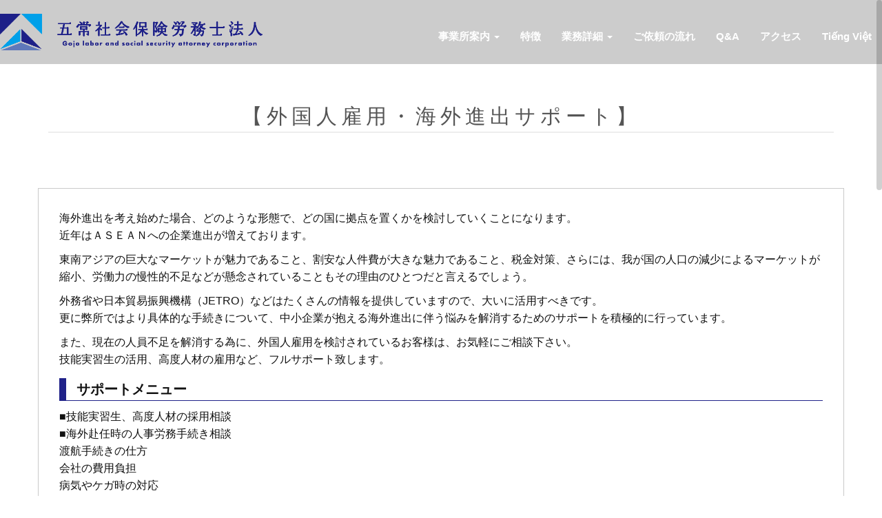

--- FILE ---
content_type: text/html; charset=UTF-8
request_url: https://gojo-sr.or.jp/support/
body_size: 8655
content:
<!doctype html>
<html lang="ja">
    <head>
        <meta charset="utf-8">
        <meta http-equiv="X-UA-Compatible" content="IE=edge,chrome=1">
        <meta name="viewport" content="width=device-width, initial-scale=1.0">
        <link rel="pingback" href="https://gojo-sr.or.jp/xmlrpc.php" />





        <title>【外国人雇用・海外進出サポート】 &#8211; 五常社会保険労務士法人</title>
<meta name='robots' content='max-image-preview:large' />
<link rel='dns-prefetch' href='//fonts.googleapis.com' />
<link rel="alternate" type="application/rss+xml" title="五常社会保険労務士法人 &raquo; フィード" href="https://gojo-sr.or.jp/feed/" />
<link rel="alternate" type="application/rss+xml" title="五常社会保険労務士法人 &raquo; コメントフィード" href="https://gojo-sr.or.jp/comments/feed/" />
<script type="text/javascript">
window._wpemojiSettings = {"baseUrl":"https:\/\/s.w.org\/images\/core\/emoji\/14.0.0\/72x72\/","ext":".png","svgUrl":"https:\/\/s.w.org\/images\/core\/emoji\/14.0.0\/svg\/","svgExt":".svg","source":{"concatemoji":"https:\/\/gojo-sr.or.jp\/wp-includes\/js\/wp-emoji-release.min.js?ver=6.3.7"}};
/*! This file is auto-generated */
!function(i,n){var o,s,e;function c(e){try{var t={supportTests:e,timestamp:(new Date).valueOf()};sessionStorage.setItem(o,JSON.stringify(t))}catch(e){}}function p(e,t,n){e.clearRect(0,0,e.canvas.width,e.canvas.height),e.fillText(t,0,0);var t=new Uint32Array(e.getImageData(0,0,e.canvas.width,e.canvas.height).data),r=(e.clearRect(0,0,e.canvas.width,e.canvas.height),e.fillText(n,0,0),new Uint32Array(e.getImageData(0,0,e.canvas.width,e.canvas.height).data));return t.every(function(e,t){return e===r[t]})}function u(e,t,n){switch(t){case"flag":return n(e,"\ud83c\udff3\ufe0f\u200d\u26a7\ufe0f","\ud83c\udff3\ufe0f\u200b\u26a7\ufe0f")?!1:!n(e,"\ud83c\uddfa\ud83c\uddf3","\ud83c\uddfa\u200b\ud83c\uddf3")&&!n(e,"\ud83c\udff4\udb40\udc67\udb40\udc62\udb40\udc65\udb40\udc6e\udb40\udc67\udb40\udc7f","\ud83c\udff4\u200b\udb40\udc67\u200b\udb40\udc62\u200b\udb40\udc65\u200b\udb40\udc6e\u200b\udb40\udc67\u200b\udb40\udc7f");case"emoji":return!n(e,"\ud83e\udef1\ud83c\udffb\u200d\ud83e\udef2\ud83c\udfff","\ud83e\udef1\ud83c\udffb\u200b\ud83e\udef2\ud83c\udfff")}return!1}function f(e,t,n){var r="undefined"!=typeof WorkerGlobalScope&&self instanceof WorkerGlobalScope?new OffscreenCanvas(300,150):i.createElement("canvas"),a=r.getContext("2d",{willReadFrequently:!0}),o=(a.textBaseline="top",a.font="600 32px Arial",{});return e.forEach(function(e){o[e]=t(a,e,n)}),o}function t(e){var t=i.createElement("script");t.src=e,t.defer=!0,i.head.appendChild(t)}"undefined"!=typeof Promise&&(o="wpEmojiSettingsSupports",s=["flag","emoji"],n.supports={everything:!0,everythingExceptFlag:!0},e=new Promise(function(e){i.addEventListener("DOMContentLoaded",e,{once:!0})}),new Promise(function(t){var n=function(){try{var e=JSON.parse(sessionStorage.getItem(o));if("object"==typeof e&&"number"==typeof e.timestamp&&(new Date).valueOf()<e.timestamp+604800&&"object"==typeof e.supportTests)return e.supportTests}catch(e){}return null}();if(!n){if("undefined"!=typeof Worker&&"undefined"!=typeof OffscreenCanvas&&"undefined"!=typeof URL&&URL.createObjectURL&&"undefined"!=typeof Blob)try{var e="postMessage("+f.toString()+"("+[JSON.stringify(s),u.toString(),p.toString()].join(",")+"));",r=new Blob([e],{type:"text/javascript"}),a=new Worker(URL.createObjectURL(r),{name:"wpTestEmojiSupports"});return void(a.onmessage=function(e){c(n=e.data),a.terminate(),t(n)})}catch(e){}c(n=f(s,u,p))}t(n)}).then(function(e){for(var t in e)n.supports[t]=e[t],n.supports.everything=n.supports.everything&&n.supports[t],"flag"!==t&&(n.supports.everythingExceptFlag=n.supports.everythingExceptFlag&&n.supports[t]);n.supports.everythingExceptFlag=n.supports.everythingExceptFlag&&!n.supports.flag,n.DOMReady=!1,n.readyCallback=function(){n.DOMReady=!0}}).then(function(){return e}).then(function(){var e;n.supports.everything||(n.readyCallback(),(e=n.source||{}).concatemoji?t(e.concatemoji):e.wpemoji&&e.twemoji&&(t(e.twemoji),t(e.wpemoji)))}))}((window,document),window._wpemojiSettings);
</script>
<style type="text/css">
img.wp-smiley,
img.emoji {
	display: inline !important;
	border: none !important;
	box-shadow: none !important;
	height: 1em !important;
	width: 1em !important;
	margin: 0 0.07em !important;
	vertical-align: -0.1em !important;
	background: none !important;
	padding: 0 !important;
}
</style>
	<link rel='stylesheet' id='wp-block-library-css' href='https://gojo-sr.or.jp/wp-includes/css/dist/block-library/style.min.css?ver=6.3.7' type='text/css' media='all' />
<style id='classic-theme-styles-inline-css' type='text/css'>
/*! This file is auto-generated */
.wp-block-button__link{color:#fff;background-color:#32373c;border-radius:9999px;box-shadow:none;text-decoration:none;padding:calc(.667em + 2px) calc(1.333em + 2px);font-size:1.125em}.wp-block-file__button{background:#32373c;color:#fff;text-decoration:none}
</style>
<style id='global-styles-inline-css' type='text/css'>
body{--wp--preset--color--black: #000000;--wp--preset--color--cyan-bluish-gray: #abb8c3;--wp--preset--color--white: #ffffff;--wp--preset--color--pale-pink: #f78da7;--wp--preset--color--vivid-red: #cf2e2e;--wp--preset--color--luminous-vivid-orange: #ff6900;--wp--preset--color--luminous-vivid-amber: #fcb900;--wp--preset--color--light-green-cyan: #7bdcb5;--wp--preset--color--vivid-green-cyan: #00d084;--wp--preset--color--pale-cyan-blue: #8ed1fc;--wp--preset--color--vivid-cyan-blue: #0693e3;--wp--preset--color--vivid-purple: #9b51e0;--wp--preset--gradient--vivid-cyan-blue-to-vivid-purple: linear-gradient(135deg,rgba(6,147,227,1) 0%,rgb(155,81,224) 100%);--wp--preset--gradient--light-green-cyan-to-vivid-green-cyan: linear-gradient(135deg,rgb(122,220,180) 0%,rgb(0,208,130) 100%);--wp--preset--gradient--luminous-vivid-amber-to-luminous-vivid-orange: linear-gradient(135deg,rgba(252,185,0,1) 0%,rgba(255,105,0,1) 100%);--wp--preset--gradient--luminous-vivid-orange-to-vivid-red: linear-gradient(135deg,rgba(255,105,0,1) 0%,rgb(207,46,46) 100%);--wp--preset--gradient--very-light-gray-to-cyan-bluish-gray: linear-gradient(135deg,rgb(238,238,238) 0%,rgb(169,184,195) 100%);--wp--preset--gradient--cool-to-warm-spectrum: linear-gradient(135deg,rgb(74,234,220) 0%,rgb(151,120,209) 20%,rgb(207,42,186) 40%,rgb(238,44,130) 60%,rgb(251,105,98) 80%,rgb(254,248,76) 100%);--wp--preset--gradient--blush-light-purple: linear-gradient(135deg,rgb(255,206,236) 0%,rgb(152,150,240) 100%);--wp--preset--gradient--blush-bordeaux: linear-gradient(135deg,rgb(254,205,165) 0%,rgb(254,45,45) 50%,rgb(107,0,62) 100%);--wp--preset--gradient--luminous-dusk: linear-gradient(135deg,rgb(255,203,112) 0%,rgb(199,81,192) 50%,rgb(65,88,208) 100%);--wp--preset--gradient--pale-ocean: linear-gradient(135deg,rgb(255,245,203) 0%,rgb(182,227,212) 50%,rgb(51,167,181) 100%);--wp--preset--gradient--electric-grass: linear-gradient(135deg,rgb(202,248,128) 0%,rgb(113,206,126) 100%);--wp--preset--gradient--midnight: linear-gradient(135deg,rgb(2,3,129) 0%,rgb(40,116,252) 100%);--wp--preset--font-size--small: 13px;--wp--preset--font-size--medium: 20px;--wp--preset--font-size--large: 36px;--wp--preset--font-size--x-large: 42px;--wp--preset--spacing--20: 0.44rem;--wp--preset--spacing--30: 0.67rem;--wp--preset--spacing--40: 1rem;--wp--preset--spacing--50: 1.5rem;--wp--preset--spacing--60: 2.25rem;--wp--preset--spacing--70: 3.38rem;--wp--preset--spacing--80: 5.06rem;--wp--preset--shadow--natural: 6px 6px 9px rgba(0, 0, 0, 0.2);--wp--preset--shadow--deep: 12px 12px 50px rgba(0, 0, 0, 0.4);--wp--preset--shadow--sharp: 6px 6px 0px rgba(0, 0, 0, 0.2);--wp--preset--shadow--outlined: 6px 6px 0px -3px rgba(255, 255, 255, 1), 6px 6px rgba(0, 0, 0, 1);--wp--preset--shadow--crisp: 6px 6px 0px rgba(0, 0, 0, 1);}:where(.is-layout-flex){gap: 0.5em;}:where(.is-layout-grid){gap: 0.5em;}body .is-layout-flow > .alignleft{float: left;margin-inline-start: 0;margin-inline-end: 2em;}body .is-layout-flow > .alignright{float: right;margin-inline-start: 2em;margin-inline-end: 0;}body .is-layout-flow > .aligncenter{margin-left: auto !important;margin-right: auto !important;}body .is-layout-constrained > .alignleft{float: left;margin-inline-start: 0;margin-inline-end: 2em;}body .is-layout-constrained > .alignright{float: right;margin-inline-start: 2em;margin-inline-end: 0;}body .is-layout-constrained > .aligncenter{margin-left: auto !important;margin-right: auto !important;}body .is-layout-constrained > :where(:not(.alignleft):not(.alignright):not(.alignfull)){max-width: var(--wp--style--global--content-size);margin-left: auto !important;margin-right: auto !important;}body .is-layout-constrained > .alignwide{max-width: var(--wp--style--global--wide-size);}body .is-layout-flex{display: flex;}body .is-layout-flex{flex-wrap: wrap;align-items: center;}body .is-layout-flex > *{margin: 0;}body .is-layout-grid{display: grid;}body .is-layout-grid > *{margin: 0;}:where(.wp-block-columns.is-layout-flex){gap: 2em;}:where(.wp-block-columns.is-layout-grid){gap: 2em;}:where(.wp-block-post-template.is-layout-flex){gap: 1.25em;}:where(.wp-block-post-template.is-layout-grid){gap: 1.25em;}.has-black-color{color: var(--wp--preset--color--black) !important;}.has-cyan-bluish-gray-color{color: var(--wp--preset--color--cyan-bluish-gray) !important;}.has-white-color{color: var(--wp--preset--color--white) !important;}.has-pale-pink-color{color: var(--wp--preset--color--pale-pink) !important;}.has-vivid-red-color{color: var(--wp--preset--color--vivid-red) !important;}.has-luminous-vivid-orange-color{color: var(--wp--preset--color--luminous-vivid-orange) !important;}.has-luminous-vivid-amber-color{color: var(--wp--preset--color--luminous-vivid-amber) !important;}.has-light-green-cyan-color{color: var(--wp--preset--color--light-green-cyan) !important;}.has-vivid-green-cyan-color{color: var(--wp--preset--color--vivid-green-cyan) !important;}.has-pale-cyan-blue-color{color: var(--wp--preset--color--pale-cyan-blue) !important;}.has-vivid-cyan-blue-color{color: var(--wp--preset--color--vivid-cyan-blue) !important;}.has-vivid-purple-color{color: var(--wp--preset--color--vivid-purple) !important;}.has-black-background-color{background-color: var(--wp--preset--color--black) !important;}.has-cyan-bluish-gray-background-color{background-color: var(--wp--preset--color--cyan-bluish-gray) !important;}.has-white-background-color{background-color: var(--wp--preset--color--white) !important;}.has-pale-pink-background-color{background-color: var(--wp--preset--color--pale-pink) !important;}.has-vivid-red-background-color{background-color: var(--wp--preset--color--vivid-red) !important;}.has-luminous-vivid-orange-background-color{background-color: var(--wp--preset--color--luminous-vivid-orange) !important;}.has-luminous-vivid-amber-background-color{background-color: var(--wp--preset--color--luminous-vivid-amber) !important;}.has-light-green-cyan-background-color{background-color: var(--wp--preset--color--light-green-cyan) !important;}.has-vivid-green-cyan-background-color{background-color: var(--wp--preset--color--vivid-green-cyan) !important;}.has-pale-cyan-blue-background-color{background-color: var(--wp--preset--color--pale-cyan-blue) !important;}.has-vivid-cyan-blue-background-color{background-color: var(--wp--preset--color--vivid-cyan-blue) !important;}.has-vivid-purple-background-color{background-color: var(--wp--preset--color--vivid-purple) !important;}.has-black-border-color{border-color: var(--wp--preset--color--black) !important;}.has-cyan-bluish-gray-border-color{border-color: var(--wp--preset--color--cyan-bluish-gray) !important;}.has-white-border-color{border-color: var(--wp--preset--color--white) !important;}.has-pale-pink-border-color{border-color: var(--wp--preset--color--pale-pink) !important;}.has-vivid-red-border-color{border-color: var(--wp--preset--color--vivid-red) !important;}.has-luminous-vivid-orange-border-color{border-color: var(--wp--preset--color--luminous-vivid-orange) !important;}.has-luminous-vivid-amber-border-color{border-color: var(--wp--preset--color--luminous-vivid-amber) !important;}.has-light-green-cyan-border-color{border-color: var(--wp--preset--color--light-green-cyan) !important;}.has-vivid-green-cyan-border-color{border-color: var(--wp--preset--color--vivid-green-cyan) !important;}.has-pale-cyan-blue-border-color{border-color: var(--wp--preset--color--pale-cyan-blue) !important;}.has-vivid-cyan-blue-border-color{border-color: var(--wp--preset--color--vivid-cyan-blue) !important;}.has-vivid-purple-border-color{border-color: var(--wp--preset--color--vivid-purple) !important;}.has-vivid-cyan-blue-to-vivid-purple-gradient-background{background: var(--wp--preset--gradient--vivid-cyan-blue-to-vivid-purple) !important;}.has-light-green-cyan-to-vivid-green-cyan-gradient-background{background: var(--wp--preset--gradient--light-green-cyan-to-vivid-green-cyan) !important;}.has-luminous-vivid-amber-to-luminous-vivid-orange-gradient-background{background: var(--wp--preset--gradient--luminous-vivid-amber-to-luminous-vivid-orange) !important;}.has-luminous-vivid-orange-to-vivid-red-gradient-background{background: var(--wp--preset--gradient--luminous-vivid-orange-to-vivid-red) !important;}.has-very-light-gray-to-cyan-bluish-gray-gradient-background{background: var(--wp--preset--gradient--very-light-gray-to-cyan-bluish-gray) !important;}.has-cool-to-warm-spectrum-gradient-background{background: var(--wp--preset--gradient--cool-to-warm-spectrum) !important;}.has-blush-light-purple-gradient-background{background: var(--wp--preset--gradient--blush-light-purple) !important;}.has-blush-bordeaux-gradient-background{background: var(--wp--preset--gradient--blush-bordeaux) !important;}.has-luminous-dusk-gradient-background{background: var(--wp--preset--gradient--luminous-dusk) !important;}.has-pale-ocean-gradient-background{background: var(--wp--preset--gradient--pale-ocean) !important;}.has-electric-grass-gradient-background{background: var(--wp--preset--gradient--electric-grass) !important;}.has-midnight-gradient-background{background: var(--wp--preset--gradient--midnight) !important;}.has-small-font-size{font-size: var(--wp--preset--font-size--small) !important;}.has-medium-font-size{font-size: var(--wp--preset--font-size--medium) !important;}.has-large-font-size{font-size: var(--wp--preset--font-size--large) !important;}.has-x-large-font-size{font-size: var(--wp--preset--font-size--x-large) !important;}
.wp-block-navigation a:where(:not(.wp-element-button)){color: inherit;}
:where(.wp-block-post-template.is-layout-flex){gap: 1.25em;}:where(.wp-block-post-template.is-layout-grid){gap: 1.25em;}
:where(.wp-block-columns.is-layout-flex){gap: 2em;}:where(.wp-block-columns.is-layout-grid){gap: 2em;}
.wp-block-pullquote{font-size: 1.5em;line-height: 1.6;}
</style>
<link rel='stylesheet' id='bogo-css' href='https://gojo-sr.or.jp/wp-content/plugins/bogo/includes/css/style.css?ver=3.7' type='text/css' media='all' />
<link rel='stylesheet' id='contact-form-7-css' href='https://gojo-sr.or.jp/wp-content/plugins/contact-form-7/includes/css/styles.css?ver=5.8' type='text/css' media='all' />
<link rel='stylesheet' id='sbtt-style-css' href='https://gojo-sr.or.jp/wp-content/plugins/simple-back-to-top//css/sbtt-front.css?ver=6.3.7' type='text/css' media='all' />
<link rel='stylesheet' id='whats-new-style-css' href='https://gojo-sr.or.jp/wp-content/plugins/whats-new-genarator/whats-new.css?ver=2.0.2' type='text/css' media='all' />
<link rel='stylesheet' id='bootstrap-css' href='https://gojo-sr.or.jp/wp-content/themes/gojo/assets/css/bootstrap.min.css?ver=1.0' type='text/css' media='all' />
<link rel='stylesheet' id='font-awesome-css' href='https://gojo-sr.or.jp/wp-content/themes/gojo/assets/css/font-awesome.min.css?ver=1.0' type='text/css' media='all' />
<link rel='stylesheet' id='simpleshift-raleway-css' href='//fonts.googleapis.com/css?family=Raleway%3A400%2C100%2C200%2C300%2C500%2C700&#038;ver=1.0' type='text/css' media='all' />
<link rel='stylesheet' id='simpleshift-lato-css' href='//fonts.googleapis.com/css?family=Lato%3A400%2C100%2C300%2C700%2C100italic%2C300italic%2C400italic&#038;ver=1.0' type='text/css' media='all' />
<link rel='stylesheet' id='simpleshift-style-css' href='https://gojo-sr.or.jp/wp-content/themes/gojo/style.css?ver=6.3.7' type='text/css' media='all' />
<link rel='stylesheet' id='kirki-styles-simpleshift-config-css' href='https://gojo-sr.or.jp/wp-content/themes/gojo/inc/kirki/assets/css/kirki-styles.css' type='text/css' media='all' />
<style id='kirki-styles-simpleshift-config-inline-css' type='text/css'>
.frontpage-banner{background-color:#ea940d;}
</style>
<script type='text/javascript' src='https://gojo-sr.or.jp/wp-includes/js/jquery/jquery.min.js?ver=3.7.0' id='jquery-core-js'></script>
<script type='text/javascript' src='https://gojo-sr.or.jp/wp-includes/js/jquery/jquery-migrate.min.js?ver=3.4.1' id='jquery-migrate-js'></script>
<script type='text/javascript' id='sbtt-scripts-js-extra'>
/* <![CDATA[ */
var sbttback = {"sbttimg":"https:\/\/gojo-sr.or.jp\/wp-content\/plugins\/simple-back-to-top\/images\/backtotop.png"};
/* ]]> */
</script>
<script type='text/javascript' src='https://gojo-sr.or.jp/wp-content/plugins/simple-back-to-top//js/sbtt.js?ver=6.3.7' id='sbtt-scripts-js'></script>
<!--[if lt IE 9]>
<script type='text/javascript' src='https://gojo-sr.or.jp/wp-content/themes/gojo/assets/js/html5shiv.js?ver=1.0.0' id='html5shiv-js'></script>
<![endif]-->
<!--[if lt IE 9]>
<script type='text/javascript' src='https://gojo-sr.or.jp/wp-content/themes/gojo/assets/js/respond.js?ver=1.0.0' id='respondjs-js'></script>
<![endif]-->
<link rel="https://api.w.org/" href="https://gojo-sr.or.jp/wp-json/" /><link rel="alternate" type="application/json" href="https://gojo-sr.or.jp/wp-json/wp/v2/pages/160" /><link rel="EditURI" type="application/rsd+xml" title="RSD" href="https://gojo-sr.or.jp/xmlrpc.php?rsd" />
<meta name="generator" content="WordPress 6.3.7" />
<link rel="canonical" href="https://gojo-sr.or.jp/support/" />
<link rel='shortlink' href='https://gojo-sr.or.jp/?p=160' />
<link rel="alternate" type="application/json+oembed" href="https://gojo-sr.or.jp/wp-json/oembed/1.0/embed?url=https%3A%2F%2Fgojo-sr.or.jp%2Fsupport%2F" />
<link rel="alternate" type="text/xml+oembed" href="https://gojo-sr.or.jp/wp-json/oembed/1.0/embed?url=https%3A%2F%2Fgojo-sr.or.jp%2Fsupport%2F&#038;format=xml" />
<link rel="alternate" hreflang="vi" href="https://gojo-sr.or.jp/vi/support/" />
<link rel="alternate" hreflang="ja" href="https://gojo-sr.or.jp/support/" />
<link type="text/css" rel="stylesheet" href="https://gojo-sr.or.jp/wp-content/plugins/wordpress-print-this-section/css/printthis.css" />
<!-- Print This Plugin Was Here! -->
<style type="text/css">.recentcomments a{display:inline !important;padding:0 !important;margin:0 !important;}</style><style type="text/css" id="custom-background-css">
body.custom-background { background-color: #ffffff; }
</style>
	  

      
    </head>
    <body class="page-template-default page page-id-160 custom-background ja" id="home">
        <header>
            <div class="container">
                <!--日本語ページの場合-->

<nav id="menu_row" class="navbar navbar-default inbanner" role="navigation">
    <div class="container">
        <div class="navbar-header">
            <button type="button" class="navbar-toggle" data-toggle="collapse" data-target=".navbar-ex1-collapse">
                <span class="sr-only">Toggle navigation</span>
                <!--<span class="icon-bar"></span>
                <span class="icon-bar"></span>
                <span class="icon-bar"></span>-->MENU
            </button>

            <a class="navbar-brand" href="https://gojo-sr.or.jp">
<img src="http://gojo-sr.or.jp/wp-content/uploads/2021/03/logo.png" alt="" width="381" height="60" class="alignnone size-full wp-image-450 img-responsive" /></a>





        </div>
                <div class="collapse navbar-collapse navbar-ex1-collapse"><ul id="menu-mn00001" class="nav navbar-nav"><li id="menu-item-282" class="menu-item menu-item-type-custom menu-item-object-custom menu-item-has-children menu-item-282 dropdown"><a title="事業所案内" href="#" data-toggle="dropdown" class="dropdown-toggle" aria-haspopup="true">事業所案内 <span class="caret"></span></a>
<ul role="menu" class=" dropdown-menu">
	<li id="menu-item-420" class="menu-item menu-item-type-post_type menu-item-object-page menu-item-420"><a title="ごあいさつ" href="https://gojo-sr.or.jp/greeting/">ごあいさつ</a></li>
	<li id="menu-item-419" class="menu-item menu-item-type-post_type menu-item-object-page menu-item-419"><a title="事業所概要" href="https://gojo-sr.or.jp/about/">事業所概要</a></li>
	<li id="menu-item-418" class="menu-item menu-item-type-post_type menu-item-object-page menu-item-418"><a title="プロフィール" href="https://gojo-sr.or.jp/plofile/">プロフィール</a></li>
</ul>
</li>
<li id="menu-item-410" class="menu-item menu-item-type-post_type menu-item-object-page menu-item-410"><a title="特徴" href="https://gojo-sr.or.jp/features/">特徴</a></li>
<li id="menu-item-293" class="menu-item menu-item-type-custom menu-item-object-custom current-menu-ancestor current-menu-parent menu-item-has-children menu-item-293 dropdown"><a title="業務詳細" href="#" data-toggle="dropdown" class="dropdown-toggle" aria-haspopup="true">業務詳細 <span class="caret"></span></a>
<ul role="menu" class=" dropdown-menu">
	<li id="menu-item-417" class="menu-item menu-item-type-post_type menu-item-object-page menu-item-417"><a title="【規程・規則作成】" href="https://gojo-sr.or.jp/rules/">【規程・規則作成】</a></li>
	<li id="menu-item-416" class="menu-item menu-item-type-post_type menu-item-object-page menu-item-416"><a title="【人事評価制度構築】" href="https://gojo-sr.or.jp/humanresources/">【人事評価制度構築】</a></li>
	<li id="menu-item-415" class="menu-item menu-item-type-post_type menu-item-object-page menu-item-415"><a title="【採用コンサル】" href="https://gojo-sr.or.jp/recruit/">【採用コンサル】</a></li>
	<li id="menu-item-423" class="menu-item menu-item-type-post_type menu-item-object-page menu-item-423"><a title="【労使トラブル防止と解決】" href="https://gojo-sr.or.jp/trouble/">【労使トラブル防止と解決】</a></li>
	<li id="menu-item-422" class="menu-item menu-item-type-post_type menu-item-object-page current-menu-item page_item page-item-160 current_page_item menu-item-422 active"><a title="【外国人雇用・海外進出サポート】" href="https://gojo-sr.or.jp/support/">【外国人雇用・海外進出サポート】</a></li>
	<li id="menu-item-421" class="menu-item menu-item-type-post_type menu-item-object-page menu-item-421"><a title="【M&#038;A支援】" href="https://gojo-sr.or.jp/ma/">【M&#038;A支援】</a></li>
	<li id="menu-item-424" class="menu-item menu-item-type-post_type menu-item-object-page menu-item-424"><a title="【労務監査】" href="https://gojo-sr.or.jp/laboraudit/">【労務監査】</a></li>
	<li id="menu-item-425" class="menu-item menu-item-type-post_type menu-item-object-page menu-item-425"><a title="【助成金】" href="https://gojo-sr.or.jp/subsidy/">【助成金】</a></li>
	<li id="menu-item-615" class="menu-item menu-item-type-post_type menu-item-object-page menu-item-615"><a title="【ベトナム社員を雇用する企業様】" href="https://gojo-sr.or.jp/employment/">【ベトナム社員を雇用する企業様】</a></li>
	<li id="menu-item-499" class="menu-item menu-item-type-post_type menu-item-object-page menu-item-499"><a title="【リーガルチェック(顧問弁護士)】" href="https://gojo-sr.or.jp/legalcheck/">【リーガルチェック(顧問弁護士)】</a></li>
</ul>
</li>
<li id="menu-item-411" class="menu-item menu-item-type-post_type menu-item-object-page menu-item-411"><a title="ご依頼の流れ" href="https://gojo-sr.or.jp/flow/">ご依頼の流れ</a></li>
<li id="menu-item-412" class="menu-item menu-item-type-post_type menu-item-object-page menu-item-412"><a title="Q&#038;A" href="https://gojo-sr.or.jp/qa/">Q&#038;A</a></li>
<li id="menu-item-413" class="menu-item menu-item-type-post_type menu-item-object-page menu-item-413"><a title="アクセス" href="https://gojo-sr.or.jp/access/">アクセス</a></li>
<li id="menu-item-635" class="menu-item menu-item-type-custom menu-item-object-custom menu-item-635"><a title="Tiếng Việt" href="https://gojo-sr.or.jp/vi/">Tiếng Việt</a></li>
</ul></div>    </div>
</nav>

  <!--ベトナム語ページの場合-->
            </div>
        </header>

  
      
    









        <section class="ssbanner zsubpage-banner " >
            <div class="container">
                <div class="banner-wrap" data-sr='wait 0.4s, scale up 25%'>
                    <h1 class="zbanner-title ztitlefamily">【外国人雇用・海外進出サポート】</h1>
                </div>    
            </div>    
        </section> 
























<div class='container'>    <div class="content row post-160 page type-page status-publish hentry ja">
        <div class="col-xs-12 content-column">
            <p>海外進出を考え始めた場合、どのような形態で、どの国に拠点を置くかを検討していくことになります。<br />
近年はＡＳＥＡＮへの企業進出が増えております。</p>
<p>東南アジアの巨大なマーケットが魅力であること、割安な人件費が大きな魅力であること、税金対策、さらには、我が国の人口の減少によるマーケットが縮小、労働力の慢性的不足などが懸念されていることもその理由のひとつだと言えるでしょう。</p>
<p>外務省や日本貿易振興機構（JETRO）などはたくさんの情報を提供していますので、大いに活用すべきです。<br />
更に弊所ではより具体的な手続きについて、中小企業が抱える海外進出に伴う悩みを解消するためのサポートを積極的に行っています。</p>
<p>また、現在の人員不足を解消する為に、外国人雇用を検討されているお客様は、お気軽にご相談下さい。<br />
技能実習生の活用、高度人材の雇用など、フルサポート致します。</p>
<div class="mdsbl">サポートメニュー</div>
<p>■技能実習生、高度人材の採用相談<br />
■海外赴任時の人事労務手続き相談<br />
渡航手続きの仕方<br />
会社の費用負担<br />
病気やケガ時の対応<br />
労災への特別加入<br />
厚生年金の特別加入制度<br />
赴任中の退職事務<br />
メンタルヘルス対策<br />
予防接種<br />
単身赴任と家族帯同<br />
子供の学校さがし<br />
留守宅管理<br />
海外旅行保険など<br />
■海外赴任者への賃金支払い<br />
出国前、出国後に支払われる給与の考え方・設計の仕方・注意点<br />
残業代の管理<br />
一時帰国時の取扱いなど。<br />
■海外赴任規程の作成<br />
目的<br />
海外赴任期間<br />
家族帯同<br />
勤務・休日<br />
渡航手続き・荷造運送費<br />
各種給与規定<br />
住居費用・教育費用<br />
換算レート<br />
一時帰国など<br />
■外国人雇用時の労働社会保険手続き、賃金、労務管理のポイント、労災、安全衛生のポイントや日本での生活におけるアドバイス等など</p>
<div class="sqrtt">海外進出を考え始めた場合、どのような形態で、どの国に拠点を置くかを検討していくことになります。近年はＡＳＥＡＮへの企業進出が増えております。<br />
東南アジアの巨大なマーケットが魅力であること、割安な人件費が大きな魅力であること、税金対策、さらには、我が国の人口の減少によるマーケットが縮小、労働力の慢性的不足などが懸念されていることもその理由のひとつだと言えるでしょう。<br />
外務省や日本貿易振興機構（JETRO）などはたくさんの情報を提供していますので、大いに活用すべきです。更に弊所ではより具体的な手続きについて、中小企業が抱える海外進出に伴う悩みを解消するためのサポートを積極的に行っています。<br />
また、アジアからの外国人労働者を受け入れる際の、採用手続きや入社後の賃金、労働条件、トラブル防止のポイントなどもアドバイス致します。</div>
<div class='clear' style='height:0px;'></div>        </div>
    </div>
</div><!--日本語ページの場合-->


   <footer>
        <div class="container">
            <div class="row">
                <div class="flrt xcol-md-5">


<img src="http://gojo-sr.or.jp/wp-content/uploads/2021/03/logo-footer.png" alt="" class="alignnone size-full wp-image-450 img-responsive" /><br><br><br>

〒７０１－０２０５<br>
岡山市南区妹尾2618番地大成化工ビル3階<br><br>

                                   </div>
            </div>
        </div>
    </footer>
<script type='text/javascript' src='https://gojo-sr.or.jp/wp-content/plugins/contact-form-7/includes/swv/js/index.js?ver=5.8' id='swv-js'></script>
<script type='text/javascript' id='contact-form-7-js-extra'>
/* <![CDATA[ */
var wpcf7 = {"api":{"root":"https:\/\/gojo-sr.or.jp\/wp-json\/","namespace":"contact-form-7\/v1"}};
/* ]]> */
</script>
<script type='text/javascript' src='https://gojo-sr.or.jp/wp-content/plugins/contact-form-7/includes/js/index.js?ver=5.8' id='contact-form-7-js'></script>
<script type='text/javascript' src='https://gojo-sr.or.jp/wp-content/themes/gojo/assets/js/bootstrap.min.js?ver=3.0.0' id='bootstrap-js'></script>
<script type='text/javascript' src='https://gojo-sr.or.jp/wp-content/themes/gojo/assets/js/jquery.waypoints.min.js?ver=3.1.1' id='waypoints-js'></script>
<script type='text/javascript' src='https://gojo-sr.or.jp/wp-content/themes/gojo/assets/js/scrollReveal.min.js?ver=2.3.2' id='scrollreveal-js'></script>
<script type='text/javascript' src='https://gojo-sr.or.jp/wp-content/themes/gojo/assets/js/jquery.easing.min.js?ver=1.3' id='easing-js'></script>
<script type='text/javascript' src='https://gojo-sr.or.jp/wp-content/themes/gojo/assets/js/sticky.min.js?ver=3.1.1' id='waypoints-sticky-js'></script>
<script type='text/javascript' src='https://gojo-sr.or.jp/wp-content/themes/gojo/assets/js/nicescroll.min.js?ver=3.1.1' id='nicescroll-js'></script>
<script type='text/javascript' src='https://gojo-sr.or.jp/wp-content/themes/gojo/assets/js/parallax.min.js?ver=3.1.1' id='parallax-js'></script>
<script type='text/javascript' src='https://gojo-sr.or.jp/wp-content/themes/gojo/assets/js/public.js?ver=1.0.0' id='simpleshift_public-js'></script>
</body>
</html>


<!--ベトナム語ページの場合-->



--- FILE ---
content_type: text/css
request_url: https://gojo-sr.or.jp/wp-content/themes/gojo/style.css?ver=6.3.7
body_size: 7856
content:
/*
Theme Name: SimpleShift

Version: 10.0.9

Text Domain: simpleshift
*/

/******************************************************************************************************
General
******************************************************************************************************/

/** BODY **/

body{
-ms-word-wrap: break-word;
word-wrap: break-word;
position:relative;

/*
font-family: 'Lato',sans-serif;
*/

font-family:"メイリオ",Meiryo,"ＭＳ Ｐゴシック",sans-serif,Arial,"游ゴシック体",YuGothic,"Yu Gothic","ヒラギノ角ゴ ProN W3","Hiragino Kaku Gothic ProN";

font-size:16px;
font-weight:300;
color:#111;
line-height: 1.6;
text-transform:none;
background-color:#eeedec;


margin-left:auto;
margin-right:auto;
}

/*header*/
.navbar-collapse{
  padding-left: 0;
  padding-right: 0;
}

#menu_row .container{
  padding-left: 0;
  padding-right: 0;
}

.vi{
font-family: "Arial";
}


/** ODDBALL CLASSES **/

.center-block {display: block;margin: 0 auto;}
.wp-caption{margin-bottom: 10px; padding: 10px 0 5px 0px;}
.wp-caption-text{margin-bottom: 10px; text-transform: uppercase;font-size: 14px;}
.sticky{}
.gallery-caption{}
.bypostauthor{}
.alignleft{float: left;max-width: 100%;text-align: left;margin-right: 30px}
.alignright{float: right;max-width: 100%;text-align: right;margin-left: 30px;}
.aligncenter{ clear: both; display: block; margin-left: auto; margin-right: auto; }
.alignleft .wp-caption-text{padding: 10px 40px 5px 0px;}
.alignright .wp-caption-text{padding: 10px 0px 5px 40px;}
.aligncenter .wp-caption-text{padding: 10px 0px 5px 0px;}
.screen-reader-text { clip: rect(1px, 1px, 1px, 1px); position: absolute !important; height: 1px; width: 1px; overflow: hidden;}

/** LINKS **/

a{color:#111;}
a:hover{text-decoration:none;color:#3a3a3a;}

/** TITLES **/

h1, h2, h3, h4, h5, h6, .h1, .h2, .h3, .h4, .h5, .h6{font-family:'Lato',sans-serif;font-weight: 300;line-height: 1.6;}

.vi h1, h2, h3, h4, h5, h6, .h1, .h2, .h3, .h4, .h5, .h6{
  font-family: "Arial";
}

/** Scrollbar **/

#ascrail2000{z-index:99999!important;}


/* Images */

.content img, .wp-caption {max-width:100%;}
.gallery { margin: 0 auto 18px; }
.gallery dl.gallery-item { float: left; margin-top: 0; padding: 0px; text-align: center; width: 33%; }
.gallery-columns-2 dl.gallery-item { width: 50%; }
.gallery-columns-4 dl.gallery-item { width: 25%; }
dt.gallery-icon { float: none; clear: both; width: auto; text-align: left; font-weight: normal;  }
dt.gallery-icon:after { content: none; }
.gallery img { padding: 4px; margin:0px auto; display:block; }
.gallery img:hover { background: white; }
.gallery-columns-2 .attachment-medium { max-width: 92%; height: auto; }
.gallery-columns-4 .attachment-thumbnail { max-width: 84%; height: auto; }
.gallery dd.gallery-caption { clear:both; margin: 0 0 12px; }
.gallery dl, .gallery dt { margin: 0; }
.gallery br+br { display: none; }


/* media */

iframe { max-width:100%;  }


input[type="text"], input[type="email"], textarea { font-size:14px; color:#454545; padding:4px; border:1px solid #b6b6b6; background:#ffffff; -webkit-border-radius: 3px; -moz-border-radius: 3px; border-radius: 3px;  }
fieldset { display: block; width: 89%; padding:5%; margin: 0 auto; border:1px solid #b6b6b6; }
legend { padding: 4px 10px; border:1px solid #b6b6b6; background: #fff; text-transform: uppercase; margin-left: 0.5em; }
select { padding: 4px; border:1px solid #b6b6b6; background: #fff; -webkit-border-radius: 3px; -moz-border-radius: 3px; border-radius: 3px;  }
.radio, .checkbox { display: inline;  margin:10px 10px 0 20px;  margin-bottom: 12px; vertical-align: middle; }


/** BUTTONS **/

.btn-simpleshift,a.btn-simpleshift{ padding: 7px 15px;font-size: 16px;display: inline-block;color:#ffffff;border:3px solid #d65050;background: #d65050;font-weight:300; text-transform: uppercase;-webkit-border-radius: 3px;-moz-border-radius: 3px;-o-border-radius: 3px;border-radius: 3px;-webkit-transition: all 0.3s;-moz-transition: all 0.3s;-ms-transition: all 0.3s;-o-transition: all 0.3s;transition: all 0.3s;}
.btn-simpleshift:hover,a.btn-simpleshift:hover{background: #ffffff;color: #d65050;text-decoration:none;}

.btn-simpleshift-ghost,a.btn-simpleshift-ghost{ padding: 7px 15px;font-size: 16px;display: inline-block;color:#ffffff;border:3px solid #fff;background: #d65050;font-weight:300; text-transform: uppercase;-webkit-border-radius: 3px;-moz-border-radius: 3px;-o-border-radius: 3px;border-radius: 3px;-webkit-transition: all 0.3s;-moz-transition: all 0.3s;-ms-transition: all 0.3s;-o-transition: all 0.3s;transition: all 0.3s;}
.btn-simpleshift-ghost:hover,a.btn-simpleshift-ghost:hover{background: #ffffff;color: #d65050;text-decoration:none;}

.btn-simpleshift-ghost-dark,a.btn-simpleshift-ghost-dark{ padding: 7px 15px;font-size: 16px;display: inline-block;color:#ffffff;border:3px solid #fff;background: #4C5152;font-weight:300; text-transform: uppercase;-webkit-border-radius: 3px;-moz-border-radius: 3px;-o-border-radius: 3px;border-radius: 3px;-webkit-transition: all 0.3s;-moz-transition: all 0.3s;-ms-transition: all 0.3s;-o-transition: all 0.3s;transition: all 0.3s;}
.btn-simpleshift-ghost-dark:hover,a.btn-simpleshift-ghost-dark:hover{background: #ffffff;color: #4C5152;text-decoration:none;}

/** MENU **/

.navbar{background:rgba(0, 0, 0, 0.5);
top:0px;
left:0px;
right:0px;
width:100%;
-webkit-transition:all 0.7s ease-in-out;
-moz-transition:all 0.7s ease-in-out;
-ms-transition:all 0.7s ease-in-out;
-o-transition:all 0.7s ease-in-out;
transition:all 0.7s ease-in-out;
}

.navbar{
  border-radius: 0;
  margin-bottom: 0;
}

header .container{
  width: 100%;
  padding-left: 0 ;
  padding-right: 0;
 max-width: initial !important;
}


.navbar-default{
border:none;
}


.nav.navbar-nav{
text-align:center;
float: right;
}

.navbar-nav>li>a { padding: 40px 10px 5px 10px; margin:3px 5px 10px 5px; }


.navbar-default .navbar-nav>li>a {
 font-size: 15px;
color: #fff !important;/*#ffffff;*/
font-weight:600;
text-transform:uppercase;
-webkit-transition:none;
-moz-transition:none;
-ms-transition:none;
-o-transition:none;
transition:none;
}

.navbar-default .navbar-nav>li>a:last-child{
  text-transform: none;
  font-family: "Arial";
}

.vi .navbar-default .navbar-nav>li>a{
  text-transform: none;
}



.navbar-default .navbar-nav>li>a:hover { color:#aaa;/* #fff; */}

.navbar-default .navbar-nav>.active>a,
.navbar-default .navbar-nav>.active>a:hover,
.navbar-default .navbar-nav>.active>a:focus { background-color: #aaa;   /*transparent;color:#fff;*/}





.navbar-default .navbar-nav>.open>a,
.navbar-default .navbar-nav>.open>a:hover,
.navbar-default .navbar-nav>.open>a:focus {
 background-color: transparent;
}

.navbar-default .navbar-nav>.dropdown>a .caret,
.navbar-default .navbar-nav>.dropdown>a:hover .caret,
.navbar-default .navbar-nav>.open>a .caret,
.navbar-default .navbar-nav>.open>a:hover .caret,
.navbar-default .navbar-nav>.open>a:focus .caret,
.navbar-default .navbar-nav>.dropdown>a:hover .caret,
.navbar-default .navbar-nav>.dropdown>a:focus .caret {
border-top-color: #fff;
border-bottom-color: #fff;
}

.dropdown-menu{ background-color: transparent; border: none; box-shadow: none;padding: 5px 0 0 0;border-bottom:2px solid #fff;border-right:2px solid #fff;border-left:2px solid #fff;}
.dropdown-menu li a{ color: #ffffff;}
.dropdown-menu li:hover a{ background-color: #d65050;}
.fallback_cb>ul{text-align: center; float: right; margin-bottom:0px;}
.fallback_cb>ul>li{float: left;position: relative; display: block;}
.fallback_cb>ul>li>a{font-size: 14px;background-color: transparent; color: #fff;font-weight:300;text-transform:uppercase;-webkit-transition:all 0.7s ease-in-out;-moz-transition:all 0.7s ease-in-out;-ms-transition:all 0.7s ease-in-out;-o-transition:all 0.7s ease-in-out;transition:all 0.7s ease-in-out; padding: 16px 15px 10px;margin:3px 5px 10px 0px; position: relative; display: block;}

.navbar-default .navbar-toggle {  border-color: #fff;outline:none!important;background-color:#fff;/* transparent;*/ margin-top: 12px;}
.navbar-default .navbar-toggle:hover, .navbar-default .navbar-toggle:focus { background-color: #fff; /*d65050; */}
.navbar-default .navbar-toggle .icon-bar { background-color: #000; }

/** LOGO **/

.navbar-default .navbar-brand,.navbar-default .navbar-brand:hover{ margin:5px;font-size: 18px;color: #ffffff;font-weight:300;text-transform:uppercase;letter-spacing:2px; -webkit-transition:all 0.7s ease-in-out;-moz-transition:all 0.7s ease-in-out;-ms-transition:all 0.7s ease-in-out;-o-transition:all 0.7s ease-in-out;transition:all 0.7s ease-in-out; }
.navbar-default .navbar-brand:hover{margin-left: -5px;}








.navbar {
background: rgba(0,0,0,0.5);
}

.dropdown-menu {
background: rgba(0,0,0,0.5);
}



.sticky-wrapper {
background-color: rgba(0,0,0,0.5) !important;
}

.navbar {
background: rgba(0,0,0,0.5);
}


.dropdown-menu {
background: #000 ;
 }

.navbar-default .navbar-nav>li>a {
}
.fallback_cb>ul>li>a {
}
.navbar-default {
background: rgba(0,0,0,0.2);
}












/** SOCIAL **/

#social_buttons{float:right;}
#social_buttons a{display:inline-block;padding: 15px 2px 0px 2px; margin:0px 0px 9px 4px;color: #ffffff;border-bottom:1px solid transparent;}
#social_buttons a:hover{color: #ffffff;border-color: #ffffff;}

/** BANNER **/

/**************ページタイトル****************/


.zbanner-title{letter-spacing:6px;text-align:center;font-size:30px;font-weight:400;color:#555;


}
/*
text-shadow: 1px 1px 3px rgba(0, 0, 0, 0.3);
*/

/*line-height:46px;*/
/*padding-bottom:0px;*/
text-transform:uppercase;}

.vi .zsubpage-banner .ztitlefamily{
  text-transform: none;
}
.vi .zbanner-title{letter-spacing: 1px;}


.banner-sub-title{text-align:center;font-size:16px;font-weight:300;color:#ffffff;text-shadow: 1px 1px 3px rgba(0, 0, 0, 0.3);line-height:20px;padding-bottom:20px;font-style:italic;}
.banner-link-button{text-align:center;}


.zsubpage-banner {
margin-top:30px;
margin-bottom:60px;
}

.ztitlefamily {
border-bottom:2px solid #eee;
}
.vi .zsubpage-banner .ztitlefamily {
  margin-top: 30px;
}


/** Single,Page,Blog **/

.tax_tags{padding:25px 0;border-top:1px solid #d65050;border-bottom:1px solid #d65050;margin:30px 0;}
.single_post_nav a {color:#d65050;}
.content-column{background: #fff;border: 1px solid #cacaca;padding: 30px;margin-top:40px;margin-bottom:40px;}


.sidebar,.blog-content-container{margin-top:40px;margin-bottom:40px;}


/** FOOTER **/

footer{background:#4C5152;padding:40px 0 40px;}
footer *{padding:0px;margin:0px;}
footer,footer a{color:#d2d2d2;font-size:12px;}
footer a:hover{color:#e7e7e7;}



/******************************************************************************************************
Frontpage
******************************************************************************************************/

/** center columns & universals **/

.row-centered { text-align:center; }
.col-centered { display:inline-block; float:none; text-align:left;vertical-align: top; margin-right:-5px; }
.frontpage-row .h1 {text-align:center;text-transform: uppercase;margin-top: 0px;margin-bottom:20px;}
.frontpage-row .h4 {text-align:center; margin-bottom:30px;}
.frontpage-row.parallax_active .h1 {color:#fff;text-shadow: 0px 0px 5px rgba(26, 26, 26, .5);}
.frontpage-row.parallax_active .h1 span {border-color:#fff;}
.frontpage-row.parallax_active .h4 {color:#fff;text-shadow: 0px 0px 5px rgba(26, 26, 26, .5);}
.frontpage-row.parallax_active p {color:#fff;}

/** Featured ROW **/

.frontpage-featured{background: #fff;padding:0 0 30px;}
.frontpage_featured_item{padding-left:35px;position:relative;padding-bottom:30px;height:200px;}
.frontpage_featured_item i{position:absolute;top:5px;left:-10px;font-size:30px;color:#202289;}
.frontpage_featured_item h4{font-weight:600;}
.frontpage_featured_item h4 a{font-weight:600; color:#202289; /*093;*/}

#home .vi-page .frontpage_featured_item{padding-left:35px;position:relative;padding-bottom:30px;height:200px; margin-bottom: 26%;}


#home .vi-page .vi-top{padding-left:35px;position:relative;padding-bottom:30px;height:200px; margin-bottom: 40%;}
/** ACTION #1 ROW **/

.frontpage-action1, .frontpage-action1.preview{background-color: rgb(214, 80, 80);padding:120px 0 120px;}
.frontpage-action1 .action1-title{text-align:center;text-transform: uppercase;margin-top: 0px;color:#fff;margin-bottom: 0px;}
.frontpage-action1 .action1-sub-title{text-align:center; margin-bottom:20px;color:#fff;}
.frontpage-action1 .action1-link-button{text-align:center;}

/** ABOUT ROW **/

.frontpage-about{ /*background: #fff;*/padding:110px 0 120px;}
.frontpage-about .about-sub-title{margin-bottom:0;}
.frontpage-about .about-desc{text-align:center;max-width:60%;margin:0px auto; margin-bottom:20px;font-style:italic;}

.mrgtpthy {
margin-top:50px;
}


.frontpage-about .about-quote{font-size:24px;font-weight:300;line-height:1.5em;}
.frontpage-about .item{text-align:center;}
.frontpage-about .item a{color:#555;display:inline-block;}
.frontpage-about .item i{font-size:30px;color:#d65050;background-color: #eeedec;border-radius: 999px 999px 999px 999px;-moz-border-radius: 999px 999px 999px 999px;-webkit-border-radius: 999px 999px 999px 999px;-o-border-radius: 999px 999px 999px 999px;display: inline-block;height: 90px;line-height: 90px;max-width: 100%;position: relative;text-align: center;vertical-align: middle;width: 90px;word-spacing: 1px;transition: all 0.1s linear;-webkit-transition: all 0.1s linear;-o-transition: all 0.1s linear;-moz-transition: all 0.1s linear;}
.frontpage-about .item a:hover i{color:#fff;background-color: #d65050;}
.frontpage-about .item h4{font-weight:400;}

.vi-txt-bottom{
  padding-bottom: 104px;
}



/** TESTIMONIAL ROW **/

.frontpage-test{background: #fff;padding:60px 0 ;color:#000;}


.frontpage-test .test-title{padding-top:0px;text-align:center;font-weight:300;margin:0 auto;}





.atest-title{
border-top:5px solid #3585e8;
border-bottom:5px solid #416eb3;
padding :5px 0 3px;
}


/*
.btest-title{
	font-size: 27px;
	color:#fff;
	font-weight: 600;
	position: relative;
	margin-bottom: 0px;
	text-transform: uppercase;
background: linear-gradient(#0c0,#093);
border:1px solid #093;
border-radius:5px;
padding:5px;
text-shadow: 1px 1px 1px #000;
}

.ctest-title{
border:2px solid #0c0;
border-radius:3px;
padding:5px 0 3px;
color:#093;
font-weight:600;
}

.dtest-title{
border-left:20px solid #0c0;
border-right:20px solid #093;
border-top:1px solid #0c0;
border-bottom:1px solid #093;
}*/

.etest-title{
/*position:absolute;*/
width:auto;
padding:5px 20px;
/*top:10px;
left:-15px;*/
font-size:24px;
font-weight:600;
background: -moz-linear-gradient(to right, rgb(0, 153, 51), transparent);
background: -webkit-linear-gradient(to right, rgb(0, 153, 51), transparent);
background: linear-gradient(to right, rgb(0, 153, 51), transparent);
color: #fff;

text-shadow: 3px 3px 3px #093;
margin-bottom:;
border-radius:40px;
}






.frontpage-test .test-title img {padding-top:0px;text-align:center;font-weight:300;margin:0 auto;}

.frontpage-test .test-desc{font-size:20px;font-style:italic;padding:5px 0 20px;text-align:center;font-weight:300;}
.frontpage-test .test-tag{text-align:right;font-weight:300;}
.frontpage-test .test-tag a{color:#fff;}

/** TEAM ROW **/

.frontpage-team{background: #fff;padding:100px 0 120px;}
.frontpage-team.preview{background: #fff;}
.frontpage-team.parallax_active .team-social-icons a i{background: #fff;}
.frontpage-team .team-item{text-align:center;margin-top:20px;}
.team-item-title{text-transform:uppercase;}
.frontpage-team .team-item {border:1px solid #b5b5b5;padding-bottom:10px;padding-top:20px;}
.frontpage-team .team-item img {margin-bottom:20px;}
.frontpage-team .team-social-icons a{margin:0 5px;}
.frontpage-team .team-social-icons a i {border: 1px solid #555;border-radius: 32px;color: #d65050;font-size: 16px;height: 32px;line-height: 32px;width: 32px;-webkit-transition: all ease .2s;-moz-transition: all ease .2s;transition: all ease .2s;}
.frontpage-team .team-social-icons a:hover i {border: 1px solid #d65050;color: #fff;background:#d65050;}

/** NEWS ROW **/

.frontpage-news{background: #eeedec;padding:120px 0 100px;}
.frontpage-news .news-sub-title{margin-bottom:50px;}
.frontpage-post {margin-bottom:30px;}
.frontpage-post-content{background:#fff;border-bottom: 1px solid #cacaca;border-left: 1px solid #cacaca;border-right: 1px solid #cacaca;padding:30px;}
.content .frontpage-post-content h2{padding:0px;margin:0px;}
.content .frontpage-post-content .meta, .single_meta{font-size:11px;font-style:italic;padding:0px;}

/** ACTION #2 ROW **/

.frontpage-action2{background:#4C5152;padding:40px 0 40px;}
.frontpage-action2 .action2-title{color: #fff;float:left;text-transform: uppercase;margin: 8px 0 0;}
.frontpage-action2 .action2-link-button{text-align:right;}

/** CONTACT ROW **/

.frontpage-contact{background: #555555;padding:120px 0 100px;}
.frontpage-contact .contact-title{text-align:center;text-transform: uppercase;color: #fff;margin-top:0px;}
.frontpage-contact .contact-sub-title{text-align:center; margin-bottom:30px;color: #fff;}
.frontpage-contact .bg-danger{padding:20px;text-align:center;border:1px solid red;margin-bottom:30px;font-size:20px;background: #ffffff;}
.frontpage-contact .bg-success{padding:20px;text-align:center;border:1px solid green;margin-bottom:30px;font-size:20px;background: #ffffff;}
.frontpage-contact .input-lg {border-radius: 0px;}
.contact-submit{float:right;outline:none;}

/** SOCIAL ROW **/

.frontpage-social{background: #fff;padding:40px 0 80px;}
.frontpage-social .social-title{text-align:center;text-transform: uppercase;}
.frontpage-social .social-sub-title{text-align:center; margin-bottom:30px;}
.frontpage-social .inline-center-wrapper{text-align: center; margin-top:50px;}
.frontpage-social .inline-center-wrapper div{display:inline-block;text-align:center;padding:0 10px;}
.frontpage-social .inline-center-wrapper div a{color:#555;}
.frontpage-social .inline-center-wrapper div a:hover{text-decoration:none;}
.frontpage-social .inline-center-wrapper div a i{font-size:50px; color:#fff;width:90px;height:90px;background-color: #d65050;border-radius:90px;line-height:90px; margin-bottom:10px;}
.frontpage-social .inline-center-wrapper div a:hover i{color:#d65050;background-color: #eeedec;}





/******************************************************************************************************
Comments
******************************************************************************************************/

#comments { list-style:none; padding:0px; margin: 0px; }
#comments ul{ list-style:none; padding:0px; margin: 0px; }
#comments li { width:100%;  margin:0px; }
#comments li.depth-1 { padding:0 0 60px 0; }
#comments li.depth-2 { padding:60px 0 0 0; }
#comments li.depth-3, #comments li.depth-4, #comments li.depth-5, #comments li.depth-6, #comments li.depth-7, #comments li.depth-8, #comments li.depth-9, #comments li.depth-10  { padding:60px 0 0 0; }
#comments li:last-child { padding-bottom:0px; }
#comments li:last-child div.comment_wrap { min-height:121px; }
#comments li:last-child li:last-child  div.comment_wrap { min-height:0px; }
#comments li div.comment_wrap { width:100%; }
#comments li.depth-1 div.comment_wrap div.comment_content { float:right; width:620px;  }
#comments li.depth-2  div.comment_wrap div.comment_content { float:right; width:553px; }
#comments li.depth-3  div.comment_wrap div.comment_content, #comments li.depth-4  div.comment_wrap div.comment_content, #comments li.depth-5  div.comment_wrap div.comment_content, #comments li.depth-6  div.comment_wrap div.comment_content, #comments li.depth-7  div.comment_wrap div.comment_content, #comments li.depth-8  div.comment_wrap div.comment_content, #comments li.depth-9  div.comment_wrap div.comment_content, #comments li.depth-10  div.comment_wrap div.comment_content { float:right; width:486px; }
#comments li img.avatar  { float:left; }
#comments li.depth-2 img.avatar  { margin:0 0 0 68px; }
#comments li.depth-3 img.avatar, #comments li.depth-4 img.avatar, #comments li.depth-5 img.avatar, #comments li.depth-6 img.avatar, #comments li.depth-7 img.avatar, #comments li.depth-8 img.avatar, #comments li.depth-9 img.avatar, #comments li.depth-10 img.avatar  { margin:0 0 0 136px; }
.comment-reply-link { font-size:11px; }
#respond #comment { width:100%; min-height:230px; }
#respond #commentform label { font-size:12px; display:inline; }
#respond .comment_fields input { width:100%; padding:4px 0; }
.form_allowed_tags, .form_allowed_tags code, .form_allowed_tags  abbr { font-size:11px; white-space: normal; }
#respond  #reply-title { padding:30px 0 15px 0; }
#respond  #reply-title small { display:block;}
.comment_wrap { padding-bottom:25px; }
#pings { font-size:12px; }




/******************************************************************************************************
Widgets
******************************************************************************************************/

div.widget  { width:100%; background:#fff;}
div.sidebar_widget { padding:30px 30px; margin-top:30px; border: 1px solid #cacaca;}
div.sidebar_widget:first-child { margin-top: 0px; }

/*General Typography*/

.widget { line-height:1.4em;}
.widget p { padding:0 20px 15px 20px; }

.widget h1, div.content .widget h2, div.content .widget h3, div.content .widget h4, div.content .widget h5, div.content .widget h6 { padding: 0 0 10px; margin: 0 0 .1em; }
.widget  h3 { margin-top:0px; padding-top:0px; }


/* Lists */

div.content .widget ul, .widget ul { list-style:none; }
div.content .widget ol, .widget ol  { list-style:none; }
div.content .widget ul, div.content  .widget ol, .widget ul, .widget ol{  margin:0px; padding:0px; }
.widget ul ul, .widget ol ol{ padding-left:25px; margin:0 0 0 0; }
.widget ul li, .widget ol li{ margin-top:5px; line-height:1.5em; }

/* Forms */

.widget input, .widget textarea { font-size:14px; color:#454545; padding:4px; border:1px solid #b6b6b6; background:#ffffff; -webkit-border-radius: 3px; -moz-border-radius: 3px; border-radius: 3px;  }
.widget fieldset { display: block; width: 89%; padding:5%; margin: 0 auto; border:1px solid #b6b6b6; }
.widget legend { padding: 4px 10px; border:1px solid #b6b6b6; background: #fff; text-transform: uppercase; margin-left: 0.5em; }
.widget select { padding: 4px; border:1px solid #b6b6b6; background: #fff; -webkit-border-radius: 3px; -moz-border-radius: 3px; border-radius: 3px;  }
.widget button:hover, input[type=submit]:hover  { text-decoration:none;  }
.widget input[type=image] { border:none; }

/* Tables */

.widget table { width:100%; margin:10px auto 20px; border:1px solid #d8d8d8;   background:#ffffff; border-collapse:separate; overflow:hidden; }
.widget table caption { width:90%; margin:0px auto; padding:10px 20px; border-bottom:none; text-align:center }
.widget table tr:nth-child(even) { background: #fff; }
.widget table tr:nth-child(odd) { background: #f6f6f6; }
.widget table th { padding:10px; border-bottom:1px solid #d8d8d8; background: #ebebeb; background: -moz-linear-gradient(top,  #ffffff 0%, #ffffff 3%, #f3f3f3 6%, #ebebeb 100%); background: -webkit-gradient(linear, left top, left bottom, color-stop(0%,#ffffff), color-stop(3%,#ffffff), color-stop(6%,#f3f3f3), color-stop(100%,#ebebeb)); background: -webkit-linear-gradient(top,  #ffffff 0%,#ffffff 3%,#f3f3f3 6%,#ebebeb 100%); background: -o-linear-gradient(top,  #ffffff 0%,#ffffff 3%,#f3f3f3 6%,#ebebeb 100%); background: -ms-linear-gradient(top,  #ffffff 0%,#ffffff 3%,#f3f3f3 6%,#ebebeb 100%); background: linear-gradient(top,  #ffffff 0%,#ffffff 3%,#f3f3f3 6%,#ebebeb 100%); filter: progid:DXImageTransform.Microsoft.gradient( startColorstr='#ffffff', endColorstr='#ebebeb',GradientType=0 ); }
.widget table th:first-child { padding:10px 10px 10px 20px;}
.widget table th:first-last{ padding:10px 20px 10px 10px; }
.widget table tfoot th { border-bottom:none; }
.widget table tfoot td { border-bottom:none; }
.widget table td { padding:10px; }
.widget table td:first-child { padding:10px 10px 10px 20px; }
.widget table td:last-child { padding:10px 20px 10px 10px; }



/* RSS */

.rss-date { font-size:11px; }
.rssSummary { font-size:11px; }
#sidebar cite { font-size:11px; font-style:normal; }

/* Recent Comments */

div.sidebar_widget p.recent_comment_name a { font-weight:bold; }
div.sidebar_widget a.recent_comment_more{ font-size:11px; }
.widget_recent_entries.widget ul li { margin-top: 15px; }

/* Search Widget */

#s { width:85%;}
#searchsubmit { position:relative; top:11px; }
#searchform { position:relative; top:-5px; }

/* Calendar Widget */


#wp-calendar { margin:0px; }
#wp-calendar caption { font-size:16px; font-style:normal; font-weight:normal; padding-top:0px; border-bottom:none!important; }
#wp-calendar td , #wp-calendar th { text-align:center; }
#wp-calendar td:first-child , #wp-calendar th:first-child { padding: 10px 10px 10px 15px; }
#wp-calendar td#prev { text-align:left; }
#wp-calendar td#next { text-align:right; }
#wp-calendar tr:nth-child(odd) { background: #fff; }
#wp-calendar tr:nth-child(even) { background: #f6f6f6; }
#wp-calendar tfoot tr:nth-child(odd) { background: #f6f6f6; }





/******************************************************************************************************
Responsive
******************************************************************************************************/

@media (min-width: 1200px) {

}

@media (max-width: 1199px) {
    #comments li.depth-1 div.comment_wrap div.comment_content { width:490px; }
    #comments li.depth-2  div.comment_wrap div.comment_content { width:423px; }
    #comments li.depth-3  div.comment_wrap div.comment_content, #comments li.depth-4  div.comment_wrap div.comment_content, #comments li.depth-5  div.comment_wrap div.comment_content, #comments li.depth-6  div.comment_wrap div.comment_content, #comments li.depth-7  div.comment_wrap div.comment_content, #comments li.depth-8  div.comment_wrap div.comment_content, #comments li.depth-9  div.comment_wrap div.comment_content, #comments li.depth-10  div.comment_wrap div.comment_content { width:356px; }
    #home .vi-page .frontpage_featured_item{padding-left:35px;position:relative;padding-bottom:30px;height:200px; margin-bottom: 55%;}
    #home .vi-page .vi-top{padding-left:35px;position:relative;padding-bottom:30px;height:200px; margin-bottom: 65%;}
}

@media (max-width: 991px) {
    #comments li.depth-1 div.comment_wrap div.comment_content { width:350px; }
    #comments li.depth-2  div.comment_wrap div.comment_content { width:280px; }
    #comments li.depth-3  div.comment_wrap div.comment_content, #comments li.depth-4  div.comment_wrap div.comment_content, #comments li.depth-5  div.comment_wrap div.comment_content, #comments li.depth-6  div.comment_wrap div.comment_content, #comments li.depth-7  div.comment_wrap div.comment_content, #comments li.depth-8  div.comment_wrap div.comment_content, #comments li.depth-9  div.comment_wrap div.comment_content, #comments li.depth-10  div.comment_wrap div.comment_content { width:210px; }
    #home .vi-page .frontpage_featured_item{padding-left:35px;position:relative;padding-bottom:30px;height:200px; margin-bottom: 90%;}
    #home .vi-page .vi-top {padding-left: 35px;position: relative;padding-bottom: 30px;height: 200px;margin-bottom: 140%;}


}

@media (max-width: 767px) {
    .frontpage-about .item {padding-bottom:30px;}
    .frontpage-social .inline-center-wrapper div{padding-bottom:20px;}
    #copyright, #credit{text-align:center;}
    .frontpage-action2 .action2-link-button{display:block;text-align:center;float:none; margin-top:20px;}
    .frontpage-action2 .action2-title{display:block;text-align:center;float:none;}
    #social_buttons{display:none;}
    .navbar-default .navbar-collapse>ul{width:100%;}
    .navbar-default .navbar-collapse li a{display:inline-block;}
    .navbar-default .navbar-brand:hover{margin-left: 15px!important;}
    #comments li { width:100%; background:none; margin:0px; }
    #comments li.depth-1 { padding:0 0 30px 0; }
    #comments li.depth-2 { padding:30px 0 0 0; }
    #comments li.depth-3, #comments li.depth-4, #comments li.depth-5, #comments li.depth-6, #comments li.depth-7, #comments li.depth-8, #comments li.depth-9, #comments li.depth-10  { padding:30px 0 0 0; }
    #comments li:last-child { padding-bottom:0px; }
    #comments li:last-child div.comment_wrap { background:none; min-height:121px; }
    #comments li:last-child li:last-child  div.comment_wrap { min-height:0px; }
    #comments li div.comment_wrap { width:100%; }
    #comments li.depth-2  div.comment_wrap { background:none; }
    #comments li.depth-3  div.comment_wrap, #comments li.depth-4  div.comment_wrap, #comments li.depth-5  div.comment_wrap, #comments li.depth-6  div.comment_wrap, #comments li.depth-7  div.comment_wrap, #comments li.depth-8  div.comment_wrap, #comments li.depth-9  div.comment_wrap, #comments li.depth-10  div.comment_wrap { background:none; }
    #comments li img.avatar { float: none; margin:0 0 20px 0; }
    #comments li.depth-1 div.comment_wrap div.comment_content { width:auto; float:none;  }
    #comments li.depth-2  div.comment_wrap div.comment_content { width:auto; float:none; }
    #comments li.depth-3  div.comment_wrap div.comment_content, #comments li.depth-4  div.comment_wrap div.comment_content, #comments li.depth-5  div.comment_wrap div.comment_content, #comments li.depth-6  div.comment_wrap div.comment_content, #comments li.depth-7  div.comment_wrap div.comment_content, #comments li.depth-8  div.comment_wrap div.comment_content, #comments li.depth-9  div.comment_wrap div.comment_content, #comments li.depth-10  div.comment_wrap div.comment_content { width:auto; float:none; }
    #comments li.depth-2 img.avatar  { margin:0 0 20px 0; }
    #comments li.depth-3 img.avatar, #comments li.depth-4 img.avatar, #comments li.depth-5 img.avatar, #comments li.depth-6 img.avatar, #comments li.depth-7 img.avatar, #comments li.depth-8 img.avatar, #comments li.depth-9 img.avatar, #comments li.depth-10 img.avatar  { margin:0 0 20px 0; }
    .comment-reply-link { display:none;  }
    #commentform label { font-size:12px;  }
    .form_allowed_tags, .form_allowed_tags code, .form_allowed_tags  abbr { font-size:11px; }
    #reply-title { padding:30px 0 15px 0; }
    #reply-title small { display:block;}

    #home .vi-page .frontpage_featured_item{padding-left:35px;position:relative;padding-bottom:0;height:200px; margin-bottom: 0;}

    .vi .zsubpage-banner .ztitlefamily {
        margin-top: 30px;
        font-size: 18px;
    }

/*ヘッダーメニューリニューアル*/
.navbar-collapse{
  position: fixed;
  right: 0;
  top: 0;
  max-width: 300px;
  width: 100%;
  max-height: initial;
  background-color: #000;
}
.nav .navbar-nav{
  float: none;
}
.navbar-nav{
  margin: 0;
}

.nav>li{
  border-bottom: solid 1px #fff;
}
.navbar-default .navbar-toggle{
  z-index: 1000;
  border:  1px solid #202289;
}
.navbar-toggle {
    position: fixed;
    right: -9px;
    top: 10px;
}
.navbar-collapse.in {
  height: 100% !important;
}
.nav.navbar-nav {
    text-align: left;
}

}
@media (max-width: 500px) {
.img-responsive{
    width: 80% !important;
}
}

/**************************/
.frontpage-banner {
display:none !important;
}

.tpbxs {
background-color:#fff;
margin-top:0;
max-width:100%;
text-align:center;
margin:0 0 !important;
}

.ms-image .caption-wrap {
margin:120px;
}


.cntrbx {

margin-top:60px !important;
margin-bottom:-60px !important;
text-align:center !important;
margin-left:auto !important;
margin-right:auto !important;
}




/*
.dropdown-menu li a {
color:#008;
}*/












.mdsgr {
font-size:20px;
font-weight:600;
padding-left:15px;
border-left:10px solid #00bd5f;
border-bottom:1px solid #00bd5f;

margin-top:15px;
margin-bottom:10px;

}


.mdsrd {
font-size:20px;
font-weight:600;
padding-left:15px;
border-left:10px solid #f00;
border-bottom:1px solid #f00;
margin-top:15px;
margin-bottom:10px;
}



.mdshgrn {
font-size:20px;
font-weight:600;
padding-left:15px;

border-bottom:1px solid #3585e8;

}


.mdshgrnss {
font-size:20px;
font-weight:600;
padding-left:15px;
border-left:20px solid #093;
border-bottom:1px solid #093;
border-right:20px solid #093;
}






.mdsbl {
font-size:20px;
font-weight:600;
padding-left:15px;
border-left:10px solid #202289;
border-bottom:1px solid #202289;
margin-top:15px;
margin-bottom:10px;
}



.bcgry {
background-color:#eeeeee;
padding:10px;
margin:5px;
}

.bcpnk {
background-color:#ffcaff;
padding:10px;
margin:5px;
}

.bcgrn {
background-color:#bfffbf;
padding:10px;
margin:5px;
}

.bceff {
background-color:#eff;
padding:10px;
margin:5px;
}



.sqrtt {
border:3px dotted #999;
padding:30px;
margin-bottom:10px;
}




/*** crsptbl ***/
.crsptbl{
  width:100%;
  border: 2px solid #bbb;
  overflow: hidden;
  word-break: break-all;
  word-wrap: break-word;
  font-size: 16px;
}

.crsptbl th{
  padding: 6px 8px 5px;
  border-top: solid 1px #bbb;
  width: 40%;
  overflow: hidden;
  /*color: ;*/
  font-style: normal;
  font-weight: 300;
  font-size: 16px;
  text-align: ;
  word-break: break-all;
  word-wrap: break-word;
  vertical-align: top;
  /*background-color: #e7f5fc;*/
}

.crsptbl td{
padding: 5px 10px;
text-align: left;
vertical-align: top;
/*color: ;*/
/*background-color: #ffffff;*/
border-top: solid 1px #bbb;
border-left: solid 1px #bbb;
overflow: hidden;
word-break: break-all;
word-wrap: break-word;
  font-size: 16px;
}

@media (max-width: 500px){
#home .vi-page .frontpage_featured_item {
margin-bottom: 10%;
}
#home .vi-page .vi-top-mb{
  margin-bottom: 30%;
}
}

@media (max-width: 400px){
.crsptbl th{
  width:100%;
  display:block;
  margin: 0 auto;
  border:none;
 /* border-radius: 3px;*/
}
.crsptbl td{
  display: list-item;
  width: 100%;
  /*border-top: none !important;*/
}

#home .vi-page .frontpage_featured_item {
margin-bottom: 30%;
}
#home .vi-page .vi-top-mb{
  margin-bottom: 50%;
}
}/* end */









/*** rsptbl ***/
.rsptbl{
  width:100%;
  border: 2px solid #bbb;
  overflow: hidden;
  word-break: break-all;
  word-wrap: break-word;
  font-size: 16px;
}

.rsptbl th{
  padding: 6px 8px 5px;
  border-top: solid 1px #bbb;
  width: 30%;
  overflow: hidden;
  /*color: ;*/
  font-style: normal;
  font-weight: 300;
  font-size: 16px;
  text-align: left;
  word-break: break-all;
  word-wrap: break-word;
  vertical-align: top;
  background-color: #d0f9f9;
}

.rsptbl td{
padding: 5px 10px;
text-align: left;
vertical-align: top;
/*color: ;*/
background-color: #ffffff;
border-top: solid 1px #bbb;
border-left:solid 1px #bbb;
overflow: hidden;
word-break: break-all;
word-wrap: break-word;
  font-size: 16px;
}

@media (max-width: 400px){
.rsptbl th{
  width:100%;
  display:block;
  margin: 0 auto;
  border:none;
  border-radius: 3px;
}
.rsptbl td{
  display: list-item;
  width: 100%;
  border-top: none !important;
}
}/* end */






/*** brsptbl ***/
.brsptbl{
  width:100%;
  border: 2px solid #bbb;
  overflow: hidden;
  word-break: break-all;
  word-wrap: break-word;
  font-size: 16px;
}

.brsptbl th{
  padding: 6px 8px 5px;
  border-top: solid 1px #bbb;
  width: 15%;
  overflow: hidden;
  /*color: ;*/
  font-style: normal;
  font-weight: 300;
  font-size: 16px;
  text-align: center;
  word-break: break-all;
  word-wrap: break-word;
  vertical-align: top;
  background-color: #e7f5fc;
}

.brsptbl td{
padding: 5px 10px;
text-align: left;
vertical-align: top;
/*color: ;*/
background-color: #ffffff;
border-top: solid 1px #e0dccc;
border-left: solid 1px #e0dccc;
overflow: hidden;
word-break: break-all;
word-wrap: break-word;
  font-size: 16px;
}

@media (max-width: 400px){
.brsptbl th{
  width:100%;
  display:block;
  margin: 0 auto;
  border:none;
  border-radius: 3px;
}
.brsptbl td{
  display: list-item;
  width: 100%;
  border-top: none !important;
}

}/* end */



/*************bdtbl*************/
.bdtbl {
  border: 1px solid #bbb;
  width:100%;
}
/*
.bdtbl th {
padding:3px 10px;
width:30px;
}*/

th .tthh {
padding:3px 10px;
width:35px;
}
.abdtbl {
  border: 2px solid #fff;
  width:100%;
}

.bdtbl td {
padding:3px 10px;

}
.glld {
color:#bfbf00;
font-weight:600;
}

.bld {
font-weight:600;
}

.lngfc {
background: linear-gradient(#fff,#ccc);
}
.txtlft {
text-align:left !important;
}
.wdthy {
width:30px;
}
.wdthsy {
width:36px !important;
}


.grn {
color:#008000;
font-weight:600;
}
.fntrd {
color:#ff1515;
font-weight:600;
}


.cntr {
text-align:center;
margin:0 auto;
}




.banner-wrap {
height:30px !important;
background:none;

}


xsubpage-banner {
margin-top:120px;
}


.frontpage-about {
background-color:#ddd;
}


.abtss {
font-weight:600;
}


.txtlft {
width:370px;
text-align:left;
margin:0 auto;
}

.vi-gojo {
  width: 320px;
}

.bld {
font-weight:600;
}

.mrgntps {
margin-top:20px;
}

.orgcrc {
float:left;
margin-top:-5px;
}

.bfnt {
margin:22px 0 0 15px;
}


.flrt {
float:right;
text-align:right;
}


.flrt img {
float:right;
text-align:right;
}

.abtpp {
font-size:14px;
text-align:left;
}

.bbtpp {
font-size:16px;
text-align:left;
border-bottom:3px solid #3585e8;
height:60px;
}

.clear {
clear:both;
}

.dspnn {
display:none;
}


--- FILE ---
content_type: application/javascript
request_url: https://gojo-sr.or.jp/wp-content/themes/gojo/assets/js/public.js?ver=1.0.0
body_size: 791
content:
jQuery(window).bind("scroll", function() {
    if (jQuery(this).scrollTop() > 200) {
        jQuery('.navbar,.dropdown-menu').css({  });
        jQuery('.navbar-default .navbar-nav>li>a,.fallback_cb>ul>li>a,.navbar-default .navbar-brand,.dropdown-menu li a').css({ "color": "#fff" });
        jQuery('.navbar-default .navbar-nav>li.active>a').css({"border-color": "#fff"});
        jQuery('.navbar-default .navbar-nav>.dropdown>a .caret,.navbar-default .navbar-nav>.dropdown>a:hover .caret,.navbar-default .navbar-nav>.open>a .caret, .navbar-default .navbar-nav>.open>a:hover .caret, .navbar-default .navbar-nav>.open>a:focus .caret,.navbar-default .navbar-nav>.dropdown>a:hover .caret, .navbar-default .navbar-nav>.dropdown>a:focus .caret').css({"border-top-color": "#fff","border-bottom-color": "#fff"});


    } else {
        jQuery('.navbar,.dropdown-menu').css({  });
        jQuery('.navbar-default .navbar-nav>li>a,.fallback_cb>ul>li>a,.navbar-default .navbar-brand,.dropdown-menu li a').css({ "color": "#fff" });
        jQuery('.navbar-default .navbar-nav>li.active>a').css({"border-color": "transparent"});
        jQuery('.navbar-default .navbar-nav>.dropdown>a .caret,.navbar-default .navbar-nav>.dropdown>a:hover .caret,.navbar-default .navbar-nav>.open>a .caret, .navbar-default .navbar-nav>.open>a:hover .caret, .navbar-default .navbar-nav>.open>a:focus .caret,.navbar-default .navbar-nav>.dropdown>a:hover .caret, .navbar-default .navbar-nav>.dropdown>a:focus .caret').css({"border-top-color": "#ffffff","border-bottom-color": "#ffffff"});
    }
});


jQuery(document).ready(function($) {
    
    var windowheight = jQuery(window).height();
    var bannerheight = jQuery('.frontpage-banner').height();
    var subpagebannerheight = jQuery('.subpage-banner').height();
    var bannerpadding = ((windowheight-bannerheight)/3);
    if (bannerpadding < 100) {
        bannerpadding = 100;
    }
    var subbannerpadding = ((windowheight-subpagebannerheight)/6);
    if (subbannerpadding < 100) {
        subbannerpadding = 100;
    }
	var navbarheight = jQuery('.navbar').height();
	var navbarnavheight = jQuery('.navbar-nav').height();
	var navbarwithimglogopadding = ((navbarheight-navbarnavheight)/2);
    jQuery('.frontpage-banner').css({ "padding-top": bannerpadding+navbarheight });
    jQuery('.frontpage-banner').css({ "padding-bottom": bannerpadding });
    jQuery('.subpage-banner').css({ "padding-top": subbannerpadding+navbarheight });
    jQuery('.subpage-banner').css({ "padding-bottom": subbannerpadding });
    jQuery('.hasimglogo .nav.navbar-nav').css({ "padding-top": navbarwithimglogopadding });
    jQuery('.hasimglogo .nav.navbar-nav').css({ "padding-bottom": navbarwithimglogopadding });
    
    jQuery("html").niceScroll({
		cursorcolor: "#1a1a1a",
		cursorborder: "#1a1a1a",
		cursoropacitymin: 0.2,
		cursorwidth: 8,
		zindex: 10,
		scrollspeed: 60,
		mousescrollstep: 40
	});
		
	
	jQuery('body').scrollspy({ 
		target: '.navbar-collapse',
	    offset: navbarheight
	});

	window.sr = new scrollReveal();
	
	jQuery('a.scrolltrue').bind('click', function(event) {
    	event.preventDefault();
        var $href = jQuery(this);
        jQuery('html, body').stop().animate({
            scrollTop: jQuery($href.attr('href')).offset().top
        }, 1000, 'easeInOutQuad');
        jQuery('.navbar-collapse').collapse('hide');
    });	
    

});





